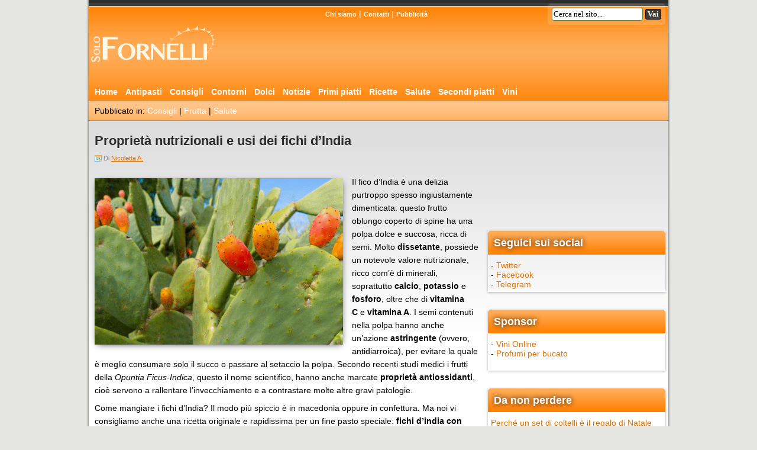

--- FILE ---
content_type: text/html; charset=UTF-8
request_url: https://www.solofornelli.it/i-fichi-dindia-non-comici/
body_size: 9613
content:
<!DOCTYPE html>
<html lang="it-IT">
<head>
<meta charset="UTF-8" >
<meta name="copyright" content="Teknosurf.it sas 2007-2026" />
<meta name="viewport" content="width=device-width">
<link rel="apple-touch-icon" sizes="180x180" href="/apple-touch-icon.png?v=2023">
<link rel="icon" type="image/png" sizes="32x32" href="/favicon-32x32.png?v=2023">
<link rel="icon" type="image/png" sizes="16x16" href="/favicon-16x16.png?v=2023">
<link rel="manifest" href="/site.webmanifest?v=2023">
<link rel="mask-icon" href="/safari-pinned-tab.svg?v=2023" color="#5bbad5">
<link rel="shortcut icon" href="/favicon.ico?v=2023">
<meta name="msapplication-TileColor" content="#da532c">
<meta name="msapplication-TileImage" content="/mstile-144x144.png?v=2023">
<meta name="theme-color" content="#ffffff">

<link rel="stylesheet" type="text/css" href="https://www.solofornelli.it/wp-content/themes/solofornelli/style.css" >
<link rel="alternate" type="application/rss+xml" title="SoloFornelli.it &#8211; Ricette di cucina facili e veloci RSS Feed" href="https://www.solofornelli.it/feed/" >
<link rel="pingback" href="https://www.solofornelli.it/xmlrpc.php" >
<link rel="profile" href="http://gmpg.org/xfn/11" >
<meta name='robots' content='index, follow, max-image-preview:large, max-snippet:-1, max-video-preview:-1' />
	<style>img:is([sizes="auto" i], [sizes^="auto," i]) { contain-intrinsic-size: 3000px 1500px }</style>
	
	<!-- This site is optimized with the Yoast SEO plugin v26.7 - https://yoast.com/wordpress/plugins/seo/ -->
	<title>Proprietà nutrizionali e usi dei fichi d&#039;India | SoloFornelli.it</title>
	<meta name="description" content="Il fico d&#039;India è una delizia purtroppo spesso ingiustamente dimenticata: questo frutto oblungo coperto di spine ha una polpa dolce e succosa, ricca di..." />
	<link rel="canonical" href="https://www.solofornelli.it/i-fichi-dindia-non-comici/" />
	<meta property="og:locale" content="it_IT" />
	<meta property="og:type" content="article" />
	<meta property="og:title" content="Proprietà nutrizionali e usi dei fichi d&#039;India | SoloFornelli.it" />
	<meta property="og:description" content="Il fico d&#039;India è una delizia purtroppo spesso ingiustamente dimenticata: questo frutto oblungo coperto di spine ha una polpa dolce e succosa, ricca di..." />
	<meta property="og:url" content="https://www.solofornelli.it/i-fichi-dindia-non-comici/" />
	<meta property="og:site_name" content="SoloFornelli.it - Ricette di cucina facili e veloci" />
	<meta property="article:publisher" content="https://www.facebook.com/solofornelli.it" />
	<meta property="article:published_time" content="2007-11-15T10:12:16+00:00" />
	<meta property="article:modified_time" content="2019-08-31T09:05:11+00:00" />
	<meta property="og:image" content="https://www.solofornelli.it/wp-content/uploads/2007/11/Fichi-d-India.gif" />
	<meta name="author" content="Nicoletta A." />
	<meta name="twitter:card" content="summary_large_image" />
	<meta name="twitter:creator" content="@solofornelli" />
	<meta name="twitter:site" content="@solofornelli" />
	<script type="application/ld+json" class="yoast-schema-graph">{"@context":"https://schema.org","@graph":[{"@type":"Article","@id":"https://www.solofornelli.it/i-fichi-dindia-non-comici/#article","isPartOf":{"@id":"https://www.solofornelli.it/i-fichi-dindia-non-comici/"},"author":{"name":"Nicoletta A.","@id":"https://www.solofornelli.it/#/schema/person/8bb5fa960050b4c4aaefe666d99efafc"},"headline":"Proprietà nutrizionali e usi dei fichi d&#8217;India","datePublished":"2007-11-15T10:12:16+00:00","dateModified":"2019-08-31T09:05:11+00:00","mainEntityOfPage":{"@id":"https://www.solofornelli.it/i-fichi-dindia-non-comici/"},"wordCount":207,"commentCount":1,"image":{"@id":"https://www.solofornelli.it/i-fichi-dindia-non-comici/#primaryimage"},"thumbnailUrl":"https://www.solofornelli.it/wp-content/uploads/2007/11/Fichi-d-India.gif","articleSection":["Consigli","Frutta","Salute"],"inLanguage":"it-IT","potentialAction":[{"@type":"CommentAction","name":"Comment","target":["https://www.solofornelli.it/i-fichi-dindia-non-comici/#respond"]}]},{"@type":"WebPage","@id":"https://www.solofornelli.it/i-fichi-dindia-non-comici/","url":"https://www.solofornelli.it/i-fichi-dindia-non-comici/","name":"Proprietà nutrizionali e usi dei fichi d'India | SoloFornelli.it","isPartOf":{"@id":"https://www.solofornelli.it/#website"},"primaryImageOfPage":{"@id":"https://www.solofornelli.it/i-fichi-dindia-non-comici/#primaryimage"},"image":{"@id":"https://www.solofornelli.it/i-fichi-dindia-non-comici/#primaryimage"},"thumbnailUrl":"https://www.solofornelli.it/wp-content/uploads/2007/11/Fichi-d-India.gif","datePublished":"2007-11-15T10:12:16+00:00","dateModified":"2019-08-31T09:05:11+00:00","author":{"@id":"https://www.solofornelli.it/#/schema/person/8bb5fa960050b4c4aaefe666d99efafc"},"description":"Il fico d'India è una delizia purtroppo spesso ingiustamente dimenticata: questo frutto oblungo coperto di spine ha una polpa dolce e succosa, ricca di...","breadcrumb":{"@id":"https://www.solofornelli.it/i-fichi-dindia-non-comici/#breadcrumb"},"inLanguage":"it-IT","potentialAction":[{"@type":"ReadAction","target":["https://www.solofornelli.it/i-fichi-dindia-non-comici/"]}]},{"@type":"ImageObject","inLanguage":"it-IT","@id":"https://www.solofornelli.it/i-fichi-dindia-non-comici/#primaryimage","url":"https://www.solofornelli.it/wp-content/uploads/2007/11/Fichi-d-India.gif","contentUrl":"https://www.solofornelli.it/wp-content/uploads/2007/11/Fichi-d-India.gif","width":420,"height":281},{"@type":"BreadcrumbList","@id":"https://www.solofornelli.it/i-fichi-dindia-non-comici/#breadcrumb","itemListElement":[{"@type":"ListItem","position":1,"name":"Home","item":"https://www.solofornelli.it/"},{"@type":"ListItem","position":2,"name":"Consigli","item":"https://www.solofornelli.it/consigli/"},{"@type":"ListItem","position":3,"name":"Proprietà nutrizionali e usi dei fichi d&#8217;India"}]},{"@type":"WebSite","@id":"https://www.solofornelli.it/#website","url":"https://www.solofornelli.it/","name":"SoloFornelli.it - Ricette di cucina facili e veloci","description":"La cucina con ricette semplici e veloci da preparare, informazioni sulla salute e consigli per inventare piatti sfiziosi","potentialAction":[{"@type":"SearchAction","target":{"@type":"EntryPoint","urlTemplate":"https://www.solofornelli.it/?s={search_term_string}"},"query-input":{"@type":"PropertyValueSpecification","valueRequired":true,"valueName":"search_term_string"}}],"inLanguage":"it-IT"},{"@type":"Person","@id":"https://www.solofornelli.it/#/schema/person/8bb5fa960050b4c4aaefe666d99efafc","name":"Nicoletta A.","image":{"@type":"ImageObject","inLanguage":"it-IT","@id":"https://www.solofornelli.it/#/schema/person/image/","url":"https://secure.gravatar.com/avatar/cf4069cddf002ee4c7d1b86eea9dc3260e8a2545175e565ccbb098988d15b5cd?s=96&r=g","contentUrl":"https://secure.gravatar.com/avatar/cf4069cddf002ee4c7d1b86eea9dc3260e8a2545175e565ccbb098988d15b5cd?s=96&r=g","caption":"Nicoletta A."},"url":"https://www.solofornelli.it/author/nicoletta/"}]}</script>
	<!-- / Yoast SEO plugin. -->


<link rel='dns-prefetch' href='//platform-api.sharethis.com' />
<link rel='dns-prefetch' href='//www.googletagmanager.com' />
<link rel='dns-prefetch' href='//pagead2.googlesyndication.com' />
<link rel='stylesheet' id='wp-block-library-css' href='https://www.solofornelli.it/wp-includes/css/dist/block-library/style.min.css' type='text/css' media='all' />
<style id='classic-theme-styles-inline-css' type='text/css'>
/*! This file is auto-generated */
.wp-block-button__link{color:#fff;background-color:#32373c;border-radius:9999px;box-shadow:none;text-decoration:none;padding:calc(.667em + 2px) calc(1.333em + 2px);font-size:1.125em}.wp-block-file__button{background:#32373c;color:#fff;text-decoration:none}
</style>
<style id='global-styles-inline-css' type='text/css'>
:root{--wp--preset--aspect-ratio--square: 1;--wp--preset--aspect-ratio--4-3: 4/3;--wp--preset--aspect-ratio--3-4: 3/4;--wp--preset--aspect-ratio--3-2: 3/2;--wp--preset--aspect-ratio--2-3: 2/3;--wp--preset--aspect-ratio--16-9: 16/9;--wp--preset--aspect-ratio--9-16: 9/16;--wp--preset--color--black: #000000;--wp--preset--color--cyan-bluish-gray: #abb8c3;--wp--preset--color--white: #ffffff;--wp--preset--color--pale-pink: #f78da7;--wp--preset--color--vivid-red: #cf2e2e;--wp--preset--color--luminous-vivid-orange: #ff6900;--wp--preset--color--luminous-vivid-amber: #fcb900;--wp--preset--color--light-green-cyan: #7bdcb5;--wp--preset--color--vivid-green-cyan: #00d084;--wp--preset--color--pale-cyan-blue: #8ed1fc;--wp--preset--color--vivid-cyan-blue: #0693e3;--wp--preset--color--vivid-purple: #9b51e0;--wp--preset--gradient--vivid-cyan-blue-to-vivid-purple: linear-gradient(135deg,rgba(6,147,227,1) 0%,rgb(155,81,224) 100%);--wp--preset--gradient--light-green-cyan-to-vivid-green-cyan: linear-gradient(135deg,rgb(122,220,180) 0%,rgb(0,208,130) 100%);--wp--preset--gradient--luminous-vivid-amber-to-luminous-vivid-orange: linear-gradient(135deg,rgba(252,185,0,1) 0%,rgba(255,105,0,1) 100%);--wp--preset--gradient--luminous-vivid-orange-to-vivid-red: linear-gradient(135deg,rgba(255,105,0,1) 0%,rgb(207,46,46) 100%);--wp--preset--gradient--very-light-gray-to-cyan-bluish-gray: linear-gradient(135deg,rgb(238,238,238) 0%,rgb(169,184,195) 100%);--wp--preset--gradient--cool-to-warm-spectrum: linear-gradient(135deg,rgb(74,234,220) 0%,rgb(151,120,209) 20%,rgb(207,42,186) 40%,rgb(238,44,130) 60%,rgb(251,105,98) 80%,rgb(254,248,76) 100%);--wp--preset--gradient--blush-light-purple: linear-gradient(135deg,rgb(255,206,236) 0%,rgb(152,150,240) 100%);--wp--preset--gradient--blush-bordeaux: linear-gradient(135deg,rgb(254,205,165) 0%,rgb(254,45,45) 50%,rgb(107,0,62) 100%);--wp--preset--gradient--luminous-dusk: linear-gradient(135deg,rgb(255,203,112) 0%,rgb(199,81,192) 50%,rgb(65,88,208) 100%);--wp--preset--gradient--pale-ocean: linear-gradient(135deg,rgb(255,245,203) 0%,rgb(182,227,212) 50%,rgb(51,167,181) 100%);--wp--preset--gradient--electric-grass: linear-gradient(135deg,rgb(202,248,128) 0%,rgb(113,206,126) 100%);--wp--preset--gradient--midnight: linear-gradient(135deg,rgb(2,3,129) 0%,rgb(40,116,252) 100%);--wp--preset--font-size--small: 13px;--wp--preset--font-size--medium: 20px;--wp--preset--font-size--large: 36px;--wp--preset--font-size--x-large: 42px;--wp--preset--spacing--20: 0.44rem;--wp--preset--spacing--30: 0.67rem;--wp--preset--spacing--40: 1rem;--wp--preset--spacing--50: 1.5rem;--wp--preset--spacing--60: 2.25rem;--wp--preset--spacing--70: 3.38rem;--wp--preset--spacing--80: 5.06rem;--wp--preset--shadow--natural: 6px 6px 9px rgba(0, 0, 0, 0.2);--wp--preset--shadow--deep: 12px 12px 50px rgba(0, 0, 0, 0.4);--wp--preset--shadow--sharp: 6px 6px 0px rgba(0, 0, 0, 0.2);--wp--preset--shadow--outlined: 6px 6px 0px -3px rgba(255, 255, 255, 1), 6px 6px rgba(0, 0, 0, 1);--wp--preset--shadow--crisp: 6px 6px 0px rgba(0, 0, 0, 1);}:where(.is-layout-flex){gap: 0.5em;}:where(.is-layout-grid){gap: 0.5em;}body .is-layout-flex{display: flex;}.is-layout-flex{flex-wrap: wrap;align-items: center;}.is-layout-flex > :is(*, div){margin: 0;}body .is-layout-grid{display: grid;}.is-layout-grid > :is(*, div){margin: 0;}:where(.wp-block-columns.is-layout-flex){gap: 2em;}:where(.wp-block-columns.is-layout-grid){gap: 2em;}:where(.wp-block-post-template.is-layout-flex){gap: 1.25em;}:where(.wp-block-post-template.is-layout-grid){gap: 1.25em;}.has-black-color{color: var(--wp--preset--color--black) !important;}.has-cyan-bluish-gray-color{color: var(--wp--preset--color--cyan-bluish-gray) !important;}.has-white-color{color: var(--wp--preset--color--white) !important;}.has-pale-pink-color{color: var(--wp--preset--color--pale-pink) !important;}.has-vivid-red-color{color: var(--wp--preset--color--vivid-red) !important;}.has-luminous-vivid-orange-color{color: var(--wp--preset--color--luminous-vivid-orange) !important;}.has-luminous-vivid-amber-color{color: var(--wp--preset--color--luminous-vivid-amber) !important;}.has-light-green-cyan-color{color: var(--wp--preset--color--light-green-cyan) !important;}.has-vivid-green-cyan-color{color: var(--wp--preset--color--vivid-green-cyan) !important;}.has-pale-cyan-blue-color{color: var(--wp--preset--color--pale-cyan-blue) !important;}.has-vivid-cyan-blue-color{color: var(--wp--preset--color--vivid-cyan-blue) !important;}.has-vivid-purple-color{color: var(--wp--preset--color--vivid-purple) !important;}.has-black-background-color{background-color: var(--wp--preset--color--black) !important;}.has-cyan-bluish-gray-background-color{background-color: var(--wp--preset--color--cyan-bluish-gray) !important;}.has-white-background-color{background-color: var(--wp--preset--color--white) !important;}.has-pale-pink-background-color{background-color: var(--wp--preset--color--pale-pink) !important;}.has-vivid-red-background-color{background-color: var(--wp--preset--color--vivid-red) !important;}.has-luminous-vivid-orange-background-color{background-color: var(--wp--preset--color--luminous-vivid-orange) !important;}.has-luminous-vivid-amber-background-color{background-color: var(--wp--preset--color--luminous-vivid-amber) !important;}.has-light-green-cyan-background-color{background-color: var(--wp--preset--color--light-green-cyan) !important;}.has-vivid-green-cyan-background-color{background-color: var(--wp--preset--color--vivid-green-cyan) !important;}.has-pale-cyan-blue-background-color{background-color: var(--wp--preset--color--pale-cyan-blue) !important;}.has-vivid-cyan-blue-background-color{background-color: var(--wp--preset--color--vivid-cyan-blue) !important;}.has-vivid-purple-background-color{background-color: var(--wp--preset--color--vivid-purple) !important;}.has-black-border-color{border-color: var(--wp--preset--color--black) !important;}.has-cyan-bluish-gray-border-color{border-color: var(--wp--preset--color--cyan-bluish-gray) !important;}.has-white-border-color{border-color: var(--wp--preset--color--white) !important;}.has-pale-pink-border-color{border-color: var(--wp--preset--color--pale-pink) !important;}.has-vivid-red-border-color{border-color: var(--wp--preset--color--vivid-red) !important;}.has-luminous-vivid-orange-border-color{border-color: var(--wp--preset--color--luminous-vivid-orange) !important;}.has-luminous-vivid-amber-border-color{border-color: var(--wp--preset--color--luminous-vivid-amber) !important;}.has-light-green-cyan-border-color{border-color: var(--wp--preset--color--light-green-cyan) !important;}.has-vivid-green-cyan-border-color{border-color: var(--wp--preset--color--vivid-green-cyan) !important;}.has-pale-cyan-blue-border-color{border-color: var(--wp--preset--color--pale-cyan-blue) !important;}.has-vivid-cyan-blue-border-color{border-color: var(--wp--preset--color--vivid-cyan-blue) !important;}.has-vivid-purple-border-color{border-color: var(--wp--preset--color--vivid-purple) !important;}.has-vivid-cyan-blue-to-vivid-purple-gradient-background{background: var(--wp--preset--gradient--vivid-cyan-blue-to-vivid-purple) !important;}.has-light-green-cyan-to-vivid-green-cyan-gradient-background{background: var(--wp--preset--gradient--light-green-cyan-to-vivid-green-cyan) !important;}.has-luminous-vivid-amber-to-luminous-vivid-orange-gradient-background{background: var(--wp--preset--gradient--luminous-vivid-amber-to-luminous-vivid-orange) !important;}.has-luminous-vivid-orange-to-vivid-red-gradient-background{background: var(--wp--preset--gradient--luminous-vivid-orange-to-vivid-red) !important;}.has-very-light-gray-to-cyan-bluish-gray-gradient-background{background: var(--wp--preset--gradient--very-light-gray-to-cyan-bluish-gray) !important;}.has-cool-to-warm-spectrum-gradient-background{background: var(--wp--preset--gradient--cool-to-warm-spectrum) !important;}.has-blush-light-purple-gradient-background{background: var(--wp--preset--gradient--blush-light-purple) !important;}.has-blush-bordeaux-gradient-background{background: var(--wp--preset--gradient--blush-bordeaux) !important;}.has-luminous-dusk-gradient-background{background: var(--wp--preset--gradient--luminous-dusk) !important;}.has-pale-ocean-gradient-background{background: var(--wp--preset--gradient--pale-ocean) !important;}.has-electric-grass-gradient-background{background: var(--wp--preset--gradient--electric-grass) !important;}.has-midnight-gradient-background{background: var(--wp--preset--gradient--midnight) !important;}.has-small-font-size{font-size: var(--wp--preset--font-size--small) !important;}.has-medium-font-size{font-size: var(--wp--preset--font-size--medium) !important;}.has-large-font-size{font-size: var(--wp--preset--font-size--large) !important;}.has-x-large-font-size{font-size: var(--wp--preset--font-size--x-large) !important;}
:where(.wp-block-post-template.is-layout-flex){gap: 1.25em;}:where(.wp-block-post-template.is-layout-grid){gap: 1.25em;}
:where(.wp-block-columns.is-layout-flex){gap: 2em;}:where(.wp-block-columns.is-layout-grid){gap: 2em;}
:root :where(.wp-block-pullquote){font-size: 1.5em;line-height: 1.6;}
</style>
<link rel='stylesheet' id='share-this-share-buttons-sticky-css' href='https://www.solofornelli.it/wp-content/plugins/sharethis-share-buttons/css/mu-style.css' type='text/css' media='all' />
<link rel='stylesheet' id='wpos-slick-style-css' href='https://www.solofornelli.it/wp-content/plugins/wp-responsive-recent-post-slider/assets/css/slick.css' type='text/css' media='all' />
<link rel='stylesheet' id='wppsac-public-style-css' href='https://www.solofornelli.it/wp-content/plugins/wp-responsive-recent-post-slider/assets/css/recent-post-style.css' type='text/css' media='all' />
<script type="text/javascript" src="//platform-api.sharethis.com/js/sharethis.js#property=64d0bd33059f5900125e4c7e&amp;product=inline-buttons&amp;source=sharethis-share-buttons-wordpress" id="share-this-share-buttons-mu-js"></script>

<!-- Snippet del tag Google (gtag.js) aggiunto da Site Kit -->
<!-- Snippet Google Analytics aggiunto da Site Kit -->
<script type="text/javascript" src="https://www.googletagmanager.com/gtag/js?id=GT-NC662TC" id="google_gtagjs-js" async></script>
<script type="text/javascript" id="google_gtagjs-js-after">
/* <![CDATA[ */
window.dataLayer = window.dataLayer || [];function gtag(){dataLayer.push(arguments);}
gtag("set","linker",{"domains":["www.solofornelli.it"]});
gtag("js", new Date());
gtag("set", "developer_id.dZTNiMT", true);
gtag("config", "GT-NC662TC");
/* ]]> */
</script>
<link rel="https://api.w.org/" href="https://www.solofornelli.it/wp-json/" /><link rel="alternate" title="JSON" type="application/json" href="https://www.solofornelli.it/wp-json/wp/v2/posts/107" /><link rel="alternate" title="oEmbed (JSON)" type="application/json+oembed" href="https://www.solofornelli.it/wp-json/oembed/1.0/embed?url=https%3A%2F%2Fwww.solofornelli.it%2Fi-fichi-dindia-non-comici%2F" />
<link rel="alternate" title="oEmbed (XML)" type="text/xml+oembed" href="https://www.solofornelli.it/wp-json/oembed/1.0/embed?url=https%3A%2F%2Fwww.solofornelli.it%2Fi-fichi-dindia-non-comici%2F&#038;format=xml" />
<meta name="generator" content="Site Kit by Google 1.170.0" />
<!-- Meta tag Google AdSense aggiunti da Site Kit -->
<meta name="google-adsense-platform-account" content="ca-host-pub-2644536267352236">
<meta name="google-adsense-platform-domain" content="sitekit.withgoogle.com">
<!-- Fine dei meta tag Google AdSense aggiunti da Site Kit -->

<!-- Snippet Google AdSense aggiunto da Site Kit -->
<script type="text/javascript" async="async" src="https://pagead2.googlesyndication.com/pagead/js/adsbygoogle.js?client=ca-pub-3806392311013847&amp;host=ca-host-pub-2644536267352236" crossorigin="anonymous"></script>

<!-- Termina lo snippet Google AdSense aggiunto da Site Kit -->

	
</head>

<body>
  
<div id="header">
 <div class="headerSx">
  <div class="logo">
    <a href="https://www.solofornelli.it" title="SoloFornelli.it &#8211; Ricette di cucina facili e veloci"><img src="https://www.solofornelli.it/wp-content/themes/solofornelli/img/logo.png" alt="SoloFornelli" width="230" height="78"></a>
	  </div>
 </div>

 <div class="headerDx">
  <div class="menuTop">
    <a href="https://www.solofornelli.it/chi-siamo/" rel="nofollow">Chi siamo</a> |
    <a href="https://www.solofornelli.it/contatti/" rel="nofollow">Contatti</a> |
    <a href="https://www.solofornelli.it/pubblicita/" rel="nofollow">Pubblicit&agrave;</a>
  </div>
  <div class="topSearch">
    <form method="get" id="searchform" action="/index.php">
    <label><input type="text" value="Cerca nel sito..." name="s" id="s" onclick="document.getElementById('searchform').s.value=''" class="fieldSearch"></label>
    <input type="submit" id="searchsubmit" value="Vai" class="sendSearch">
    </form>
  </div>
  
  
 </div>

 <div class="tabs">
  <ul class="tabsCat">
   <li><a href="/">Home</a></li>
       <li><a href="https://www.solofornelli.it/antipasti/">Antipasti</a></li>
       <li><a href="https://www.solofornelli.it/consigli/">Consigli</a></li>
       <li><a href="https://www.solofornelli.it/contorni/">Contorni</a></li>
       <li><a href="https://www.solofornelli.it/dolci/">Dolci</a></li>
       <li><a href="https://www.solofornelli.it/notizie/">Notizie</a></li>
       <li><a href="https://www.solofornelli.it/primi-piatti/">Primi piatti</a></li>
       <li><a href="https://www.solofornelli.it/ricette/">Ricette</a></li>
       <li><a href="https://www.solofornelli.it/salute/">Salute</a></li>
       <li><a href="https://www.solofornelli.it/secondi/">Secondi piatti</a></li>
       <li><a href="https://www.solofornelli.it/vini/">Vini</a></li>
      </ul>

    
    
  
     <ul class="tabsList">
    <li>Pubblicato in: <a href="https://www.solofornelli.it/consigli/" rel="category tag">Consigli</a> | <a href="https://www.solofornelli.it/salute/frutta/" rel="category tag">Frutta</a> | <a href="https://www.solofornelli.it/salute/" rel="category tag">Salute</a></li>
   </ul>
  
 </div>
</div>
<div id="content">
 <div id="left">
  <div class="news">
       <h1>Proprietà nutrizionali e usi dei fichi d&#8217;India</h1>
    <span class="data">Di <a href="https://www.solofornelli.it/author/nicoletta/" title="Articoli scritti da Nicoletta A." rel="author">Nicoletta A.</a>    		</span>
		
    <div class="newsText">
     <div style="margin-top: 0px; margin-bottom: 0px;" class="sharethis-inline-share-buttons" ></div><p><img fetchpriority="high" decoding="async" class="alignleft size-full wp-image-10604" src="https://www.solofornelli.it/wp-content/uploads/2007/11/Fichi-d-India.gif" alt="" width="420" height="281" />Il fico d&#8217;India è una delizia purtroppo spesso ingiustamente dimenticata: questo frutto oblungo coperto di spine ha una polpa dolce e succosa, ricca di semi. Molto <strong>dissetante</strong>, possiede un notevole valore nutrizionale, ricco com&#8217;è di minerali, soprattutto <strong>calcio</strong>, <strong>potassio</strong> e <strong>fosforo</strong>, oltre che di <strong>vitamina C</strong> e <strong>vitamina A</strong>. I semi contenuti nella polpa hanno anche un&#8217;azione <strong>astringente</strong> (ovvero, antidiarroica), per evitare la quale è meglio consumare solo il succo o passare al setaccio la polpa. Secondo recenti studi medici i frutti della <em>Opuntia Ficus-Indica</em>, questo il nome scientifico, hanno anche marcate <strong>proprietà antiossidanti</strong>, cioè servono a rallentare l&#8217;invecchiamento e a contrastare molte altre gravi patologie.</p>
<p>Come mangiare i fichi d&#8217;India? Il modo più spiccio è in macedonia oppure in confettura. Ma noi vi consigliamo anche una ricetta originale e rapidissima per un fine pasto speciale: <strong>fichi d&#8217;india con scagliette di pecorino dolce e miele</strong>. Oppure. Ma c&#8217;è anche chi consuma le pale (ovvero le foglie carnose, che possono essere cucinate come una comune verdura, tagliate a listarelle e lessate finché non sono morbide, oppure grigliate) e i petali dei fiori (che possono essere mescolati con gli ingredienti di un&#8217;insalata).</p>
<p>Come fare per sbucciare un fico d&#8217;India senza pungersi? Guardate bene la foto!</p>
<p><img decoding="async" class="alignleft size-full wp-image-10606" src="https://www.solofornelli.it/wp-content/uploads/2007/11/sbucciare-fico-d-india.gif" alt="" width="380" height="285" /></p>


<p></p>
    </div>

    <div class="social">
		<div class="sharethis-inline-share-buttons"></div>    </div>

    <div class="social">
     <p id="breadcrumbs"><span><span><a href="https://www.solofornelli.it/">Home</a></span> » <span><a href="https://www.solofornelli.it/consigli/">Consigli</a></span> » <span class="breadcrumb_last" aria-current="page"><strong>Proprietà nutrizionali e usi dei fichi d&#8217;India</strong></span></span></p>         </div>

    <div class="page">
     <iframe data-aa='2396177' src='//acceptable.a-ads.com/2396177' style='border:0px; padding:0; width:100%; height:100%; overflow:hidden; background-color: transparent;'></iframe>    </div>
    
    <div class="page">
     <a href="https://www.solofornelli.it/la-carne-consigli-vari/" rel="prev">&laquo; Articolo Precedente</a>     <a href="https://www.solofornelli.it/luva-in-cucina/" rel="next">Articolo  Successivo &raquo;</a>    </div>
    
    
<div class="commenti" id="respond">
 
 <b>1 commento su &#8220;Proprietà nutrizionali e usi dei fichi d&#8217;India&#8221;</b>
 <div class="pagination">
   </div>
 <br/>

 <ol class="commentlist">
  		<li class="comment even thread-even depth-1" id="comment-8">
				<div id="div-comment-8" class="comment-body">
				<div class="comment-author vcard">
			<img alt='' src='https://secure.gravatar.com/avatar/565a9a5ada36336b7eba31553f87bf51b9afc2070aa6f039bf9a272c1ce951c7?s=32&#038;r=g' srcset='https://secure.gravatar.com/avatar/565a9a5ada36336b7eba31553f87bf51b9afc2070aa6f039bf9a272c1ce951c7?s=64&#038;r=g 2x' class='avatar avatar-32 photo' height='32' width='32' decoding='async'/>			<cite class="fn">Anna</cite> <span class="says">ha detto:</span>		</div>
		
		<div class="comment-meta commentmetadata">
			<a href="https://www.solofornelli.it/i-fichi-dindia-non-comici/#comment-8">15 Novembre 2007 alle 13:08</a>		</div>

		<p>Consiglio anche di provare la mostarda di fichi d&#8217;India: è fatta con fichi d&#8217;India e mosto d&#8217;uva e va consumata entro 3-4 mesi dalla sua produzione. Purtroppo è una specialità che possono gustare solo i Siciliani: infatti la si può acquistare solo presso i fruttivendoli del luogo.</p>

		
				</div>
				</li><!-- #comment-## -->
	
 </ol>

 <div class="pagination">
   </div>

 
  <br />
 <b>Commenta o partecipa alla discussione</b>

 
 <form action="https://www.solofornelli.it/wp-comments-post.php" method="post" id="commentform">

  <input class="field" name="author" id="author" value=""> Nome (obbligatorio)<br /><br />
 <input class="field" name="email" id="email" value=""> E-mail (non verr&agrave; pubblicata) (obbligatoria)<br /><br />
 <input class="field" name="url" id="url" value=""> Sito Web (opzionale)

 
<br /><br />


<textarea name="comment" id="comment" cols="40" rows="8"></textarea>
<input name="submit" type="submit" id="submit" value="Invia commento" class="send" >

<input type="hidden" name="comment_post_ID" value="107" />
<p style="display: none;"><input type="hidden" id="akismet_comment_nonce" name="akismet_comment_nonce" value="33f3e1fee4" /></p><p style="display: none !important;" class="akismet-fields-container" data-prefix="ak_"><label>&#916;<textarea name="ak_hp_textarea" cols="45" rows="8" maxlength="100"></textarea></label><input type="hidden" id="ak_js_1" name="ak_js" value="237"/><script>document.getElementById( "ak_js_1" ).setAttribute( "value", ( new Date() ).getTime() );</script></p>
</form>

</div>

    	  
      </div>
 </div>
        
 <div id="right"> 
  <div class="ads300">
  <div id="frame" style="width: 100%;margin: auto;position: relative; z-index: 99998;">
          <iframe data-aa='2396177' src='//acceptable.a-ads.com/2396177/?size=Adaptive'
                            style='border:0; padding:0; width:70%; height:auto; overflow:hidden;display: block;margin: auto'></iframe>
        </div> </div>

 <div class="boxDx">
  <b>Seguici sui social</b>
<div style="margin:5px 5px 5px 5px">
	- <a href="https://twitter.com/solofornelli" target="_blank">Twitter</a><br />
	- <a href="https://www.facebook.com/solofornelli.it" target="_blank">Facebook</a><br />
	- <a href="https://t.me/solofornelli" target="_blank">Telegram</a><br />
</div>
 </div>

  
 <div class="boxDx">
    <b>Sponsor</b>
  <div style="margin:5px 5px 5px 5px">
  - <a href="http://www.tailorwine.it" rel="nofollow" target="_blank">Vini Online</a><br />
  - <a href="https://deomania.it/" target="_blank">Profumi per bucato</a><br />
  <br />
 </div>
 </div>

 <div class="ads300">
   </div>

 <div class="boxDx"><b>Da non perdere</b>
<div style="margin:5px 5px 5px 5px">
<a href="https://www.solofornelli.it/set-di-coltelli-regalo-natale-apprezzato/">Perché un set di coltelli è il regalo di Natale che non ti aspetti (ma che tutti apprezzano)</a></div>
<div style="margin:5px 5px 5px 5px">
<a href="https://www.solofornelli.it/coltello-giapponese-regalo-natale-perfetto/">Coltello giapponese: il regalo di Natale che unisce storia e passione per la cucina</a></div>
<div style="margin:5px 5px 5px 5px">
<a href="https://www.solofornelli.it/i-dolci-un-viaggio-tra-cultura-intrattenimento-e-tradizione/">I dolci: un viaggio tra cultura, intrattenimento e tradizione</a></div>
<div style="margin:5px 5px 5px 5px">
<a href="https://www.solofornelli.it/supermercati-locali-qualita-e-convenienza-a-portata-di-mano/">Alla scoperta dei supermercati locali: qualità e convenienza a portata di mano</a></div>
<div style="margin:5px 5px 5px 5px">
<a href="https://www.solofornelli.it/pinseria-romana-opportunita-per-ristoratori/">La pinsa romana, un&#8217;opportunità per i ristoratori</a></div>
</div>
   <div class="boxDx"><b>Argomenti popolari</b>
   <div style="margin:5px 5px 5px 5px">
    <a href="https://www.solofornelli.it/tag/acciughe/" class="tag-cloud-link tag-link-385 tag-link-position-1" style="font-size: 10.102040816327pt;" aria-label="acciughe (30 elementi)">acciughe</a>
<a href="https://www.solofornelli.it/tag/anna-moroni/" class="tag-cloud-link tag-link-287 tag-link-position-2" style="font-size: 9.3673469387755pt;" aria-label="Anna Moroni (27 elementi)">Anna Moroni</a>
<a href="https://www.solofornelli.it/tag/asparagi/" class="tag-cloud-link tag-link-375 tag-link-position-3" style="font-size: 12.489795918367pt;" aria-label="asparagi (41 elementi)">asparagi</a>
<a href="https://www.solofornelli.it/tag/carciofi/" class="tag-cloud-link tag-link-75 tag-link-position-4" style="font-size: 11.571428571429pt;" aria-label="carciofi (36 elementi)">carciofi</a>
<a href="https://www.solofornelli.it/tag/carote/" class="tag-cloud-link tag-link-156 tag-link-position-5" style="font-size: 9.3673469387755pt;" aria-label="carote (27 elementi)">carote</a>
<a href="https://www.solofornelli.it/tag/cioccolato/" class="tag-cloud-link tag-link-236 tag-link-position-6" style="font-size: 12.857142857143pt;" aria-label="cioccolato (43 elementi)">cioccolato</a>
<a href="https://www.solofornelli.it/tag/cipolle/" class="tag-cloud-link tag-link-1358 tag-link-position-7" style="font-size: 10.836734693878pt;" aria-label="cipolle (33 elementi)">cipolle</a>
<a href="https://www.solofornelli.it/tag/fabio-picchi/" class="tag-cloud-link tag-link-171 tag-link-position-8" style="font-size: 10.102040816327pt;" aria-label="Fabio Picchi (30 elementi)">Fabio Picchi</a>
<a href="https://www.solofornelli.it/tag/fragole/" class="tag-cloud-link tag-link-723 tag-link-position-9" style="font-size: 9.3673469387755pt;" aria-label="fragole (27 elementi)">fragole</a>
<a href="https://www.solofornelli.it/tag/funghi/" class="tag-cloud-link tag-link-537 tag-link-position-10" style="font-size: 10.836734693878pt;" aria-label="funghi (33 elementi)">funghi</a>
<a href="https://www.solofornelli.it/tag/mandorle/" class="tag-cloud-link tag-link-503 tag-link-position-11" style="font-size: 10.836734693878pt;" aria-label="mandorle (33 elementi)">mandorle</a>
<a href="https://www.solofornelli.it/tag/manzo/" class="tag-cloud-link tag-link-366 tag-link-position-12" style="font-size: 13.040816326531pt;" aria-label="manzo (44 elementi)">manzo</a>
<a href="https://www.solofornelli.it/tag/melanzane/" class="tag-cloud-link tag-link-472 tag-link-position-13" style="font-size: 14.877551020408pt;" aria-label="melanzane (55 elementi)">melanzane</a>
<a href="https://www.solofornelli.it/tag/olive/" class="tag-cloud-link tag-link-160 tag-link-position-14" style="font-size: 11.755102040816pt;" aria-label="olive (37 elementi)">olive</a>
<a href="https://www.solofornelli.it/tag/pasta-sfoglia/" class="tag-cloud-link tag-link-308 tag-link-position-15" style="font-size: 11.020408163265pt;" aria-label="pasta sfoglia (34 elementi)">pasta sfoglia</a>
<a href="https://www.solofornelli.it/tag/patate/" class="tag-cloud-link tag-link-424 tag-link-position-16" style="font-size: 18pt;" aria-label="patate (82 elementi)">patate</a>
<a href="https://www.solofornelli.it/tag/peperoni/" class="tag-cloud-link tag-link-96 tag-link-position-17" style="font-size: 13.775510204082pt;" aria-label="peperoni (48 elementi)">peperoni</a>
<a href="https://www.solofornelli.it/tag/pere/" class="tag-cloud-link tag-link-216 tag-link-position-18" style="font-size: 9pt;" aria-label="pere (26 elementi)">pere</a>
<a href="https://www.solofornelli.it/tag/pollo/" class="tag-cloud-link tag-link-62 tag-link-position-19" style="font-size: 16.34693877551pt;" aria-label="pollo (66 elementi)">pollo</a>
<a href="https://www.solofornelli.it/tag/pomodori/" class="tag-cloud-link tag-link-136 tag-link-position-20" style="font-size: 12.489795918367pt;" aria-label="pomodori (41 elementi)">pomodori</a>
<a href="https://www.solofornelli.it/tag/prosciutto/" class="tag-cloud-link tag-link-533 tag-link-position-21" style="font-size: 10.102040816327pt;" aria-label="prosciutto (30 elementi)">prosciutto</a>
<a href="https://www.solofornelli.it/tag/ricotta/" class="tag-cloud-link tag-link-320 tag-link-position-22" style="font-size: 12.30612244898pt;" aria-label="ricotta (40 elementi)">ricotta</a>
<a href="https://www.solofornelli.it/tag/riso/" class="tag-cloud-link tag-link-161 tag-link-position-23" style="font-size: 13.040816326531pt;" aria-label="riso (44 elementi)">riso</a>
<a href="https://www.solofornelli.it/tag/risotto/" class="tag-cloud-link tag-link-218 tag-link-position-24" style="font-size: 14.69387755102pt;" aria-label="risotto (54 elementi)">risotto</a>
<a href="https://www.solofornelli.it/tag/salvatore-de-riso/" class="tag-cloud-link tag-link-1580 tag-link-position-25" style="font-size: 11.938775510204pt;" aria-label="Salvatore De Riso (38 elementi)">Salvatore De Riso</a>
<a href="https://www.solofornelli.it/tag/spinaci/" class="tag-cloud-link tag-link-528 tag-link-position-26" style="font-size: 11.938775510204pt;" aria-label="spinaci (38 elementi)">spinaci</a>
<a href="https://www.solofornelli.it/tag/torte-salate/" class="tag-cloud-link tag-link-1677 tag-link-position-27" style="font-size: 12.673469387755pt;" aria-label="torte salate (42 elementi)">torte salate</a>
<a href="https://www.solofornelli.it/tag/uova/" class="tag-cloud-link tag-link-344 tag-link-position-28" style="font-size: 10.102040816327pt;" aria-label="uova (30 elementi)">uova</a>
<a href="https://www.solofornelli.it/tag/vitello/" class="tag-cloud-link tag-link-208 tag-link-position-29" style="font-size: 11.571428571429pt;" aria-label="vitello (36 elementi)">vitello</a>
<a href="https://www.solofornelli.it/tag/zucchine/" class="tag-cloud-link tag-link-150 tag-link-position-30" style="font-size: 15.428571428571pt;" aria-label="zucchine (59 elementi)">zucchine</a>   </div>
  </div>
 
 </div>
</div>

<div id="footerWrap">
 <div id="footer">
  <div class="footerSx">
   <ul class="footerSocial">
    <li><a target="_blank" href="https://www.facebook.com/solofornelli.it" class="footerFB">Facebook</a></li>
    <li><a target="_blank" href="https://twitter.com/solofornelli" class="footerTW">Twitter</a></li>
    <li><a target="_blank" href="https://www.solofornelli.it/feed/" class="footerRSS">RSS</a></li>
   </ul>
   <ul class="footerLinks">
    <li><a target="_top" href="https://www.solofornelli.it/chi-siamo/" rel="nofollow">Chi siamo</a></li>
    <li><a target="_top" href="https://www.solofornelli.it/contatti/" rel="nofollow">Contatti</a></li>
    <li><a target="_top" href="https://www.solofornelli.it/disclaimer/" rel="nofollow">Privacy</a></li>
    <li><a target="_top" href="https://www.solofornelli.it/segnalaci-un-articolo/" rel="nofollow">Collabora con noi</a></li>
    <li><a target="_top" href="https://www.solofornelli.it/pubblicita/" rel="nofollow">Pubblicit&agrave;</a></li>
   </ul>
  </div>
  <div class="footerDx">
   <table>
    <tr>
     <td><a target="_blank" href="http://www.gratis.it/" rel="nofollow"><img src="/wp-content/themes/shim.gif" class="spritefooter sprite-gratisit" alt=""></a></td>
     <td><a target="_blank" href="https://www.solofinanza.net/" rel="nofollow"><img src="/wp-content/themes/shim.gif" class="spritefooter sprite-solofinanza" alt=""></a></td>
     <td><a target="_blank" href="https://www.solostyle.it/" rel="nofollow"><img src="/wp-content/themes/shim.gif" class="spritefooter sprite-solostyle" alt=""></a></td>
     <td><a target="_blank" href="https://www.solotelco.it/" rel="nofollow"><img src="/wp-content/themes/shim.gif" class="spritefooter sprite-solotelco" alt=""></a></td>
    </tr>
    <tr>
     <td><a target="_blank" href="http://www.notizie.net/" rel="nofollow"><img src="/wp-content/themes/shim.gif" class="spritefooter sprite-notizienet" alt=""></a></td>
     <td><a target="_blank" href="https://www.solomotori.net/" rel="nofollow"><img src="/wp-content/themes/shim.gif" class="spritefooter sprite-solomotori" alt=""></a></td>
     <td><a target="_blank" href="https://www.soloecologia.it/" rel="nofollow"><img src="/wp-content/themes/shim.gif" class="spritefooter sprite-soloecologia" alt=""></a></td>
     <td><a target="_blank" href="https://www.solotrend.it/" rel="nofollow"><img src="/wp-content/themes/shim.gif" class="spritefooter sprite-solotrend" alt=""></a></td>
    </tr>
    <tr>
     <td><a target="_blank" href="http://www.uffa.it/" rel="nofollow"><img src="/wp-content/themes/shim.gif" class="spritefooter sprite-uffa" alt=""></a></td>
     <td><a target="_blank" href="https://www.solodownload.it/" rel="nofollow"><img src="/wp-content/themes/shim.gif" class="spritefooter sprite-solodownload" alt=""></a></td>
     <td><a target="_blank" href="https://www.solospettacolo.com/" rel="nofollow"><img src="/wp-content/themes/shim.gif" class="spritefooter sprite-solospettacolo" alt=""></a></td>
     <td><a target="_blank" href="https://www.solotravel.it/" rel="nofollow"><img src="/wp-content/themes/shim.gif" class="spritefooter sprite-solotravel" alt=""></a></td>
    </tr>
    <tr>
     <td><a target="_blank" href="https://www.sologames.it/" rel="nofollow"><img src="/wp-content/themes/shim.gif" class="spritefooter sprite-sologames" alt=""></a></td>
     <td><a target="_blank" href="https://www.solofornelli.it/" rel="nofollow"><img src="/wp-content/themes/shim.gif" class="spritefooter sprite-solofornelli" alt=""></a></td>
     <td><a target="_blank" href="https://www.solopallone.it/" rel="nofollow"><img src="/wp-content/themes/shim.gif" class="spritefooter sprite-solopallone" alt=""></a></td>
     <td><a target="_blank" href="https://www.solocine.net/" rel="nofollow"><img src="/wp-content/themes/shim.gif" class="spritefooter sprite-solocine" alt=""></a></td>
    </tr>
   </table>
  </div>
  <div class="clear"></div>
 </div>
</div>
<div id="copy">
 Copyright &copy; <a target="_blank" href="http://www.teknosurf.it/" rel="nofollow">Teknosurf.it</a>, 2007-2026, P.IVA 01264890052<br />
 SoloFornelli.it &#8211; Ricette di cucina facili e veloci supplemento alla testata giornalistica Gratis.it, registrata presso il Tribunale di Milano n. 191 del 24/04/2009
</div>

<script type="speculationrules">
{"prefetch":[{"source":"document","where":{"and":[{"href_matches":"\/*"},{"not":{"href_matches":["\/wp-*.php","\/wp-admin\/*","\/wp-content\/uploads\/*","\/wp-content\/*","\/wp-content\/plugins\/*","\/wp-content\/themes\/solofornelli\/*","\/*\\?(.+)"]}},{"not":{"selector_matches":"a[rel~=\"nofollow\"]"}},{"not":{"selector_matches":".no-prefetch, .no-prefetch a"}}]},"eagerness":"conservative"}]}
</script>
<script defer type="text/javascript" src="https://www.solofornelli.it/wp-content/plugins/akismet/_inc/akismet-frontend.js" id="akismet-frontend-js"></script>

</body>
</html>


--- FILE ---
content_type: text/html; charset=utf-8
request_url: https://www.google.com/recaptcha/api2/aframe
body_size: 266
content:
<!DOCTYPE HTML><html><head><meta http-equiv="content-type" content="text/html; charset=UTF-8"></head><body><script nonce="PSFi0EzXoigSrRsgjfCuZg">/** Anti-fraud and anti-abuse applications only. See google.com/recaptcha */ try{var clients={'sodar':'https://pagead2.googlesyndication.com/pagead/sodar?'};window.addEventListener("message",function(a){try{if(a.source===window.parent){var b=JSON.parse(a.data);var c=clients[b['id']];if(c){var d=document.createElement('img');d.src=c+b['params']+'&rc='+(localStorage.getItem("rc::a")?sessionStorage.getItem("rc::b"):"");window.document.body.appendChild(d);sessionStorage.setItem("rc::e",parseInt(sessionStorage.getItem("rc::e")||0)+1);localStorage.setItem("rc::h",'1768886834517');}}}catch(b){}});window.parent.postMessage("_grecaptcha_ready", "*");}catch(b){}</script></body></html>

--- FILE ---
content_type: text/css
request_url: https://www.solofornelli.it/wp-content/themes/solofornelli/style.css
body_size: 3094
content:
* {margin:0; padding:0}
body {font:14px "lucida grande",tahoma,verdana,arial,sans-serif; background:#E5E5E2 url(img/body.png) center top repeat-y}
select, input, textarea, option {font:13px "lucida grande",tahoma,verdana}
img, table {border:none}
/*NAVIGATION*/
a:link, a:focus {outline:none; border:none}
a {color:#E17100; text-decoration:none}
a:hover {color:#7F7500}
.tabs {float:left; width:980px; margin-top:20px;}
ul.tabsCat {padding:0 5px; height:28px}
ul.tabsList {background:url(img/tabsList-bg.gif) 0 -30px repeat-x; border-bottom:1px solid #FF8000; padding:0 5px; height:35px; border-top:1px solid #FF8000}
.tabsCat li {list-style:none; float:left; line-height:28px; text-align:center; padding:0 5px; margin-right:3px}
.tabsCat li a {text-decoration:none; color:#fff; font-weight:bold; font-size:14px}
.tabsCat li a:hover {color:#FFE1C3}
.tabsCat li.attivo {background:url(img/tabsList-bg.gif) 0 0 repeat-x; border-radius:4px 4px 0 0; border-top:1px solid #FF8000; border-left:1px solid #FF8000; border-right:1px solid #FF8000}
.tabsCat li.attivo a {color:#C36200}
.tabsList li {list-style:none; float:left; line-height:35px; padding:0 5px; margin-right:10px}
.tabsList li.bannerHome{padding:0; margin:0 0 0 -5px}
.tabsList li a {color:#fff; text-decoration:none; font-size:14px}
.tabsList li a:hover {text-decoration:underline}
.tabsList li.attivo {font-weight:bold}
.page {float: right; font-size: 13px; margin: 15px 0; width: 650px; text-align: right}
.page a {padding:1px 5px; background:url(img/page.gif) left bottom; border-top:1px solid #FF8000; border-left:1px solid #FF8000; border-right:1px solid #FF8000; border-bottom:2px solid #FF8000; border-radius:3px; margin-right:2px; color:#fff}
.page span, .page a:hover  {padding:1px 5px; background:#F7F7F7; border-top:1px solid #C7C7C7; border-left:1px solid #C7C7C7; border-right:1px solid #C7C7C7; border-bottom:2px solid #979797; border-radius:3px; margin-right:2px; color:#181818}
/*HEADER*/
#header {width:980px; margin:0 auto; background:url(img/header.gif) 0 0 repeat-x; min-height:190px; height: auto !important; height:190px}
.headerSx {float:left; width:230px}
.headerDx {float:right; width:730px}
.logo {float:left; width:230px; margin-top:40px}
.menuTop {position:relative; width:320px; left:150px; top:15px; color:#f9f7e5}
.menuTop a {text-decoration:none; font-size:11px; font-weight:bold; color:#f9f7e5}
.menuTop a:hover {color:#E7EDE2}
.topSearch {float:right; margin:-10px 5px 0 0}
.topSearch form {padding:7px; background:url(img/bgBianco-transp.png); border-radius:5px}
.fieldSearch {padding:2px; border:1px solid #62863E; border-radius:3px}
.sendSearch {background:#403d3d; border:1px solid #000; border-radius:3px; color:#f9f7e5; cursor:pointer; font-weight:bold; padding:0 3px}
/*FOOTER*/
#footerWrap {width:100%; background:url(img/footer-bg.jpg) center top repeat-y}
#footer {width:980px; margin:0 auto; background:url(img/footer-top.jpg) 0 0 no-repeat}
.footerSx {float:left; width:290px; margin:20px 20px 20px 10px; background:url(img/logo-footer.png) -5px 0 no-repeat; padding-top:25px}
.footerDx {float:right; width:610px; margin:10px 10px 0 0; padding-left:20px}
.footerSocial {float:left; width:140px}
.footerSocial li, .footerLinks {list-style:none}
.footerSocial li a {color:#fff; font-size:12px; padding:0 0 4px 20px; font-weight:bold; line-height:30px}
.footerSocial li a:hover, .footerLinks li a:hover {color:#CCC; text-decoration:none}
.footerFB {background:url(img/icon-facebook.png) 0 0 no-repeat}
.footerTW {background:url(img/icon-twitter.png) 0 0 no-repeat}
.footerGO {background:url(img/icon-google.png) 0 0 no-repeat}
.footerRSS {background:url(img/icon-rss.png) 0 0 no-repeat}
.footerLinks {float:right; width:140px}
.footerLinks li a {background:url(img/footer-dart.gif) left 4px no-repeat; color:#fff; font-size:12px; padding-left:15px; font-weight:bold; line-height:23px}
#copy {width:980px; margin:0 auto; text-align:center; padding:5px 0; font-size:11px}
#copy a {color:#000; text-decoration:underline}
#copy a:hover {text-decoration:none}
/*CONTENT*/
#contentWrap {width:100%}
#content {width:980px; margin:0 auto; background:#ffffff url(img/content-bg.gif) 0 0 repeat-x; padding:10px 0 20px 0}
#left {float:left; width:650px; margin-top:20px; padding-left:10px}
#right {float:right; width:300px; margin-top:20px; margin-right: 5px}
.boxDx {float:left; width:300px; box-shadow:0 1px 4px 0 rgba(0, 0, 0, 0.3); margin:15px 0}
.boxDxTop {box-shadow:0 1px 4px 0 rgba(0, 0, 0, 0.3); float:left; margin-bottom:15px; width:300px}
.boxDxSocial {float:left; width:300px; margin-bottom:15px}
.googStat { width: 82px; padding-left: 3px; }
.googPlus { width: 68px; }
.fbDx { width: 83px; padding-bottom: 4px;}
.tweetDx {}
/*ADS DX*/
.ads300 {float:left; width:300px}
.ads336 {float:left; width:336px}
.ads160 {float:left}
.boxFB {width:300px; margin-bottom:15px}
.boxSmall {float:right; width:130px; margin-bottom:15px; box-shadow:-2px 2px 4px 0 rgba(0, 0, 0, 0.5); clear:right}
.boxSmall li {list-style:none; margin:4px 2px}
.boxSmall a {font-size:12px}
/*NEWS*/
.news a {text-decoration: underline}
.news h1 {font-size:22px; color:#2D2D2D}
.news p {margin-bottom:8px; margin-top: 8px;}
.news li {margin-left:20px; margin-bottom:10px;}
.news span.data {display:block; font-size:11px; color:#878787; margin-bottom:10px; background:url(img/calendar.png) left 1px no-repeat; padding-left:15px; margin:10px 0 15px 0}
.news div.social {float:left; width:645px; margin-bottom:15px; background:#F2F2F2; padding:7px 0 0 5px; box-shadow:0 0 2px 2px rgba(0, 0, 0, 0.1); border-radius:4px}
.news div.social li {list-style:none; float:left}
.news div.tags {float:left; width:645px; background:#F2F2F2; padding:4px; box-shadow:0 0 2px 2px rgba(0, 0, 0, 0.1); border-radius:4px; font-size:12px}
.newsText {float: left; line-height:22px; margin-bottom: 15px;}
.newsText img {float:left; margin:5px 15px 15px 0; box-shadow:1px 3px 11px -4px rgba(0, 0, 0, 0.8)}
.newsText img.dx {float:right; margin:0 0 15px 5px; box-shadow:-1px 3px 11px -4px rgba(0, 0, 0, 0.8)}
.newsText h2 {line-height:28px; margin-top: 20px; margin-bottom: 12px;}
.commenti {clear:both; margin-top:20px; padding-top:10px; border-top:1px dotted #484848; font-size:11px}
.commenti b {display:block; margin-bottom:10px; font-size:15px; text-shadow:0 0 5px rgba(0, 0, 0, 0.4)}
.commenti .field {width:300px; padding:3px 2px; margin-right:4px}
.commenti textarea {display:block; margin:10px 0; width:520px}
.commenti .field, .commenti textarea {border:1px dotted #484848; border-radius:5px; background:#F6F6F6}
.commenti .send {border:1px solid #B0AFAF; background:url(img/submit.gif) left top repeat-x; border-radius:3px; font-weight:bold; font-size:12px; color:#fffeed; padding:2px 3px; cursor:pointer}
.commenti .send:hover {background-position:left bottom; color:#E5E5E5}
.commenti ul {margin-bottom:20px}
.commenti li {list-style:decimal; margin-left:20px; font-size:13px; margin-bottom:10px}
.commenti li span {display:block; margin-bottom:5px; color:#2D2D2D; font-size:11px}
.newsList {float:left; width:650px; box-shadow:0 3px 11px -4px rgba(0, 0, 0, 0.8)}
/*HOME*/
.homeTop {float:left; width:960px; padding:10px 5px; background:url(img/bgNero-transparent.png); border-radius:5px; border-top:2px solid #484848; margin:10px 5px 15px 5px}
.homeSocial {float:left; width:75px; background:url(img/bgBianco-transp.png); padding:5px 0 0 5px; margin-right:10px}
.homeSocial div {margin:-1px 0 12px 0}
.homeSocial div.FB {margin-left:0px}
.homeSocial div.TW {margin-left:6px}
.homeSocial div.GO {margin-left:10px}
.homeBottom {float:left; width:980px}
.homeNews {float:left; width:310px; box-shadow:0 3px 11px -4px rgba(0, 0, 0, 0.8); height:400px}
.homeImage {float:right; width:650px; box-shadow:0 3px 4px 0 rgba(0, 0, 0, 0.3); height:400px}
.homeNews b, .homeImage b, .homeList b, .boxDx b, .newsList b, .newsList h1, .boxSmall b, .news b.titleTop {display:block; background:url(img/titolo-verde.gif); padding:5px 10px; line-height:30px; color:#fff; text-shadow:0 0 10px rgba(0, 0, 0, 0.9); font-size:18px; border-radius:5px 5px 0 0; margin-bottom:10px}
.homeNewsList {float:left; width:290px; margin:0 10px 10px 10px; padding-bottom:10px; border-bottom:1px solid #D2D2D2}
.homeNewsData {float:left; width:30px; border:1px solid #7F7500; text-align:center; font-weight:bold; font-size:11px; border-radius:3px 3px 0 0; padding-top:2px}
.homeNewsData span {display:block; background:#7F7500; color:#fff; font-size:11px; margin-top:2px}
.homeNewsTitolo {float:right; width:250px; overflow:hidden; height:35px}
.homeNewsList a {font-weight:bold}
.homeImage p {margin:5px 10px; border-bottom:1px solid #D2D2D2; float:left; width:630px; padding-bottom:20px}
.homeImage p img {float:left; box-shadow:0 0 2px 2px rgba(0, 0, 0, 0.4); margin:5px 15px 0 0; max-width:200px; max-height:150px}
.homeImage p a {font-weight:bold; font-size:18px}
.homeImage p span {display:block; margin-top:10px}
.homeImage ul {float:left; margin:15px 0 0 10px; clear:left}
.homeImage li {list-style:none; float:left; width:120px; margin-right:8px; overflow:hidden; height:136px}
.homeImage li a {font-size:11px; font-weight:bold}
.homeImage li img {width:120px; height:90px; box-shadow:0 0 4px 2px rgba(0, 0, 0, 0.4); margin-bottom:5px}
.homeList {float:left; width:650px; box-shadow:0 3px 11px -4px rgba(0, 0, 0, 0.8); margin-top:20px; margin-left: 5px}
.homeList ul, .newsList ul {width:630px; margin:0 10px}
.homeList li, .newsList li {list-style:none; margin-bottom:10px; padding-bottom:10px; border-bottom:1px solid #D2D2D2; float:left; width:630px}
.homeList li h3, .newsList li h3 {font-size:20px; margin-bottom:5px}
.homeList li img, .newsList li img {float:left; margin-right:15px; max-width:170px; max-height:110px; box-shadow:1px 3px 11px -4px rgba(0, 0, 0, 0.8)}
.homeList li > span, .newsList li > span {display:inline-block; font-size:11px; color:#878787; margin-bottom:10px; background:url(img/calendar.png) left 1px no-repeat; padding-left:15px; width:430px}
.homeList li > span a, .newsList li > span a  {color:#484848}
.homeList li > span a:hover, .newsList li > span a:hover {text-decoration:underline}
/*SLIDESHOW*/
.slide {width:610px; height:350px; background:#EEE; margin-right:10px; float:left; position:relative}
.mask6 {position:absolute; left:0; width:350px; height:250px; overflow:hidden}
.mask6 img {width:350px; height:250px; margin-top:-2px}
#box6 {position:absolute; width:350px; height:250px}
#box6 span {display:block}
#box6 span div {position:relative; z-index:1; height:60px}
#handles6_2 {float:right}
.thumbs {width:210px}
.thumbs div {display:block; width:200px; height:54px; cursor:pointer; padding:3px 5px; border-bottom:1px dotted #484848; font-size:12px}
.thumbs div img {display:block; width:100%; height:100%; border:none}
.thumbs div span {display:block; color:#484848}
.thumbs div a:hover {color:#7F7500}
.info {position:relative; background:#000; color:#fff; z-index:1; padding:3px 5px; font-size:12px; height:60px; margin-top:190px; overflow:hidden}
.info a {color:#EE741C; font-weight:bold; font-size:14px}
.info a:hover {text-decoration:underline}
/*TOPBAR*/
#topbarWrap {width:980px; margin:0 auto; clear:both; height:32px}
#topbar {width:970px; padding:2px 5px; background:#F7F7F7; box-shadow:0 5px 2px -2px rgba(0, 0, 0, 0.4); border-radius:0 0 4px 4px; position:fixed; border-top:1px solid #403D3D}
#topbar div.segui {float:left; color:#484848; font-weight:bold; margin:3px 10px 0 0}
#topbar div.seguiIcon img {float:left; margin-right:7px}
/*CLEAR*/
#content:after {clear:both; display:block; content:"."; height:0; visibility:hidden}
.clear {clear:both}
/*footer loghi*/
.footerDx table {width:100%; margin-top:20px}
.footerDx td {width:25%; padding-bottom:15px}
/* old content stuff */
img.alignright {float: right;}
img.alignleft {float: left;}
/* sidebar random images */
div#right h2 {font-size: 14px; font-weight: normal;}

.spritefooter{ background: url(/wp-content/themes/sprite-soloblog-footer.png) no-repeat top left;}
.sprite-gratisit{ background-position: 0 0; width: 80px; height: 24px; } 
.sprite-notizienet{ background-position: 0 -74px; width: 80px; height: 25px; } 
.sprite-solocine{ background-position: 0 -149px; width: 80px; height: 25px; } 
.sprite-solodownload{ background-position: 0 -224px; width: 80px; height: 25px; } 
.sprite-soloecologia{ background-position: 0 -299px; width: 80px; height: 25px; } 
.sprite-solofinanza{ background-position: 0 -374px; width: 80px; height: 25px; } 
.sprite-solofornelli{ background-position: 0 -449px; width: 80px; height: 25px; } 
.sprite-sologames{ background-position: 0 -524px; width: 80px; height: 25px; } 
.sprite-solomotori{ background-position: 0 -599px; width: 80px; height: 25px; } 
.sprite-solopallone{ background-position: 0 -674px; width: 80px; height: 25px; } 
.sprite-solospettacolo{ background-position: 0 -749px; width: 80px; height: 25px; } 
.sprite-solostyle{ background-position: 0 -824px; width: 80px; height: 25px; } 
.sprite-solotelco{ background-position: 0 -899px; width: 80px; height: 25px; } 
.sprite-solotravel{ background-position: 0 -974px; width: 80px; height: 25px; } 
.sprite-solotrend{ background-position: 0 -1049px; width: 80px; height: 25px; } 
.sprite-uffa{ background-position: 0 -1124px; width: 80px; height: 25px; } 

.pagination {
clear:both;
padding:20px 0;
position:relative;
font-size:11px;
line-height:13px;
}
 
.pagination span, .pagination a {
display:block;
float:left;
margin: 2px 2px 2px 0;
padding:6px 9px 5px 9px;
text-decoration:none;
width:auto;
color:#fff;
background: #555;
}
 
.pagination a:hover{
color:#fff;
background: #3279BB;
}
 
.pagination .current{
padding:6px 9px 5px 9px;
background: #3279BB;
color:#fff;
}

h1.newsWA {
	font-size:11px;
	text-decoration:none;
	font-weight:bold;
	color:#f9f7e5;
	margin-left: 5px;
}

